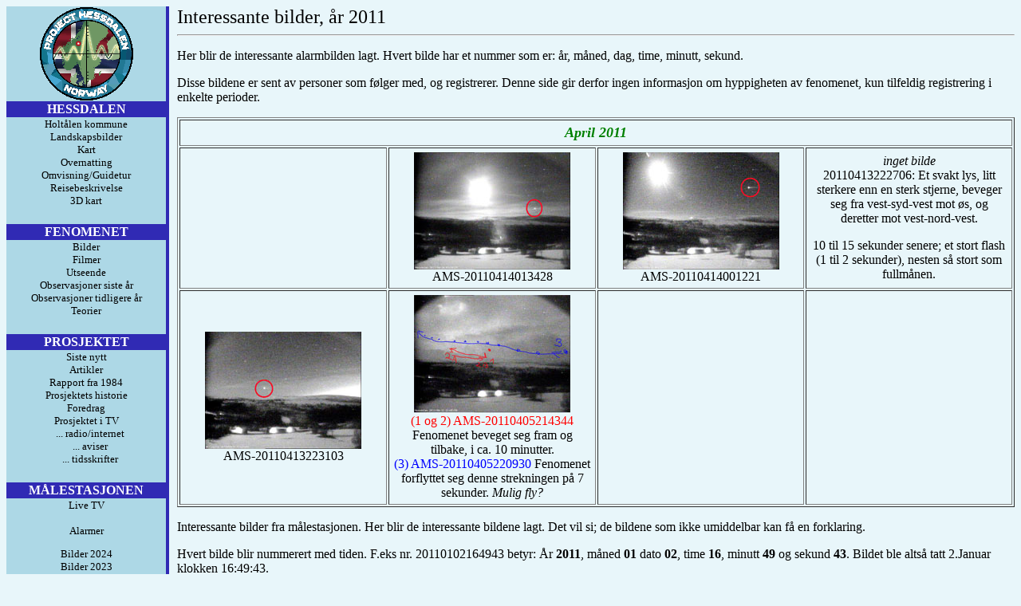

--- FILE ---
content_type: text/html
request_url: https://old.hessdalen.org/stasjon/2011/
body_size: 3533
content:
<!DOCTYPE HTML PUBLIC "-//W3C//DTD HTML 4.0 Transitional//EN" "http://www.w3.org/TR/REC-html40/loose.dtd">
<!-- http://hessdalen.hiof.no/stasjon/2011/index.shtml -->
<HTML>
<HEAD>

<TITLE>Project Hessdalen - Interessante bilder &aring;r 2011</TITLE>
<!-- innhold i start inklude -->
<META NAME="Content-Style-Type" content="text/css">
<META NAME="Author" CONTENT="Erling P. Strand">
<META NAME="description" CONTENT="Project Hessdalen">
<META NAME="keywords" CONTENT="UFO, Hessdalen, Hessdalen-phenomena, norge">
<LINK rel="icon" HREF="../../favicon.ico" TYPE="image/ico">

<LINK REL="SHORTCUT ICON" HREF="../../favicon.ico">

<STYLE TYPE="text/css">
.itemBlack {
	cursor:hand;
	text-decoration:none;
	color: black;
      }
A:hover {color: red}
.itemBlue {
	cursor:hand;
	text-decoration:none;
	color: blue;
      }
.itemGreen {
	cursor:hand;
	text-decoration:none;
	color: green;
      }
BODY {font-family:  "Times"}
</STYLE>

</HEAD>
<body BGCOLOR="#E8F6FA">
<!--  HOVEDTABELL  -->
<!-- TABLE CELLPADDING="0" CELLSPACING="0" WIDTH="765" -->
<TABLE CELLPADDING="0" CELLSPACING="0" WIDTH="100%">

<tr><td>
<!-- Vertikal tabell -->
    <table cellpadding="0" cellspacing="0" width="100%">
			            
<!--  INNHOLD VENSTRE -->
<!--    <tr><td  VALIGN="top" WIDTH="120" bgcolor="LightBlue"> -->
    <tr><td  VALIGN="top" WIDTH="200" bgcolor="LightBlue">


<!--  Innerste tabell for meny-->
	  <table cellPadding="1" cellSpacing="0" width="200" bgColor="LightBlue">
        <tr><TD valign="top" align="CENTER"><img src="../../common/phlogo1.gif" ALT="Project Hessdalen logo"></TD></tr>   
        <tr><td align="CENTER" bgColor="#302AB4" height="20"><font  color="white" ><strong>HESSDALEN</strong></font></td></tr>
        <tr><td align="CENTER" nowrap>
	      <font color="black" size="2">
	      <a class="itemBlack" href="../../kommune/">Holt&aring;len kommune</a><br>
	      <a class="itemBlack" href="../../bilder/landskapsbilder.shtml">Landskapsbilder</a><br>
	      <a class="itemBlack" href="../../kart/">Kart</a><br>
	      <a class="itemBlack" href="../../kommune/index.shtml#overnatting">Overnatting</a><br>    
	      <a class="itemBlack" href="../../sted/index.shtml#omvisning">Omvisning/Guidetur</a><br>    

	      <a class="itemBlack" href="../../reise/">Reisebeskrivelse</a><br>
		  <a class="itemBlack" href="../../3D/index-n.html" target="_blank">3D kart</a><br>
                       </font></td></tr>
        <tr><td >&nbsp;</td></tr>
        <tr><td align="CENTER" bgColor="#302AB4" height="20"><font color="white" ><strong>FENOMENET</strong></font></td></tr>
        <tr><td align="CENTER" nowrap>
		<font color="black" size="2">
		<a class="itemBlack" href="../../bilder/">Bilder</a><br>
		<a class="itemBlack" href="../../filmer/">Filmer</a><br>

		<a class="itemBlack" href="../../bilder/beskrivelse.shtml">Utseende</a><br>
		<a class="itemBlack" href="../../observasjoner/2023/">Observasjoner siste &aring;r</a><br>
		<a class="itemBlack" href="../../observasjoner/">Observasjoner tidligere &aring;r</a><br>
		<a class="itemBlack" href="../../teorier/">Teorier</a><br>
				</font></td></tr>
       <tr><td >&nbsp;</td></tr>
       <tr><td align="CENTER" bgColor="#302AB4" height="20"><font color="white"><strong>PROSJEKTET</strong></font></td></tr>
       <tr><td align="CENTER"  nowrap>
		<font  color="black" size="2">
		<a class="itemBlack" href="../../nyheter/">Siste nytt</a><br>
		
		<a class="itemBlack" href="../../rapporter/">Artikler</a><br>
		<a class="itemBlack" href="../../rapporter/hprapport84.shtml">Rapport fra 1984</a><br>
		<a class="itemBlack" href="../../historie/">Prosjektets historie</a><br>
		<a class="itemBlack" href="../../foredrag/">Foredrag</a><br>
		<a class="itemBlack" href="../../presse/tv/">Prosjektet i TV</a><br>
		<a class="itemBlack" href="../../presse/radio/">&nbsp;&nbsp; ... radio/internet</a><br>
		<a class="itemBlack" href="../../presse/aviser/">&nbsp;&nbsp; ... aviser</a><br>
		<a class="itemBlack" href="../../presse/tidsskrifter/">&nbsp;&nbsp; ... tidsskrifter</a><br>
			      </font></td></tr>
       <tr><td >&nbsp;</td></tr>
       <tr><td align="CENTER" bgColor="#302AB4" height="20"><font color="white"><strong>M&Aring;LESTASJONEN</strong></font></td></tr>
       <tr><td align="CENTER"  nowrap>
		<font color="black" size="2">
	      <a class="itemBlack" href="../../stasjon/stream.shtml">Live TV</a><br>
		<br><!--<p>-->
		


<!--<p>-->

<a class="itemBlack" href="../../files/" target="_blank">Alarmer</a><p>
<! --slettet -->

		<a class="itemBlack" href="../../stasjon/2024/">Bilder 2024</a><br>
       <a class="itemBlack" href="../../stasjon/2023/">Bilder 2023</a><br>	
        <a class="itemBlack" href="../../stasjon/2022/">Bilder 2022</a><br>	
        <a class="itemBlack" href="../../stasjon/2021/">Bilder 2021</a><br>	
		<a class="itemBlack" href="../../stasjon/2020/">Bilder 2020</a><br>	
		<a class="itemBlack" href="../../stasjon/2019/">Bilder 2019</a><br>	
		<a class="itemBlack" href="../../stasjon/2018/">Bilder 2018</a><br>	
		<a class="itemBlack" href="../../stasjon/2017/">Bilder 2017</a><br>	
		<a class="itemBlack" href="../../stasjon/2016/">Bilder 2016</a><br>	
		<a class="itemBlack" href="../../stasjon/2015/">Bilder 2015</a><br>
		<a class="itemBlack" href="../../stasjon/2014/">Bilder 2014</a><br>		
		<a class="itemBlack" href="../../stasjon/2013/">Bilder 2013</a><br>		
		<a class="itemBlack" href="../../stasjon/2011/">Bilder 2011</a><br>
		<a class="itemBlack" href="../../stasjon/2003/">Bilder 2003</a><br>
		<a class="itemBlack" href="../../stasjon/2002/">Bilder 2002</a><br>
		<a class="itemBlack" href="../../stasjon/2001/">Bilder 2001</a><br>
		<a class="itemBlack" href="../../stasjon/2000/">Bilder 2000</a><br>
		<a class="itemBlack" href="../../stasjon/1999/">Bilder 1999</a><br>
		<a class="itemBlack" href="../../stasjon/1998/">Bilder 1998</a><p>
		
		<a class="itemBlack" href="http://noosphere.princeton.edu/" target="_blank">GCP</a><p>
		
		
		<!--<p>-->
		<a class="itemBlack" href="../../stasjon/">Teknisk beskrivelse</a><br>
		<a class="itemBlack" href="../../stasjon/lokalisering.shtml">Lokalisering</a><br>
		

			      </font></td></tr>
       <tr><td >&nbsp;</td></tr>
	 <tr><td align="CENTER" bgColor="#302AB4" height="20"><font color="white"><strong>PERSONER</strong></font></td></tr>
       <tr><td align="CENTER" nowrap>
		<font  color="black" size="2">
		<a class="itemBlack" href="../../studenter/">Studentgrupper</a><br>
		<a class="itemBlack" href="../../studenter/studrapport.shtml">Studentrapporter</a><br>
	    		      </font></td></tr>
       <tr><td >&nbsp;</td></tr>
       <tr><td align="CENTER" bgColor="#302AB4" height="20"><font color="white"><strong>ANNET</strong></font></td></tr>
       <tr><td align="CENTER" nowrap>
		<font  color="black" size="2">
		<a class="itemBlack" href="../../sponsorer/hvordan.shtml">Bli sponsor</a><br>
		
		<a class="itemBlack" HREF="../../linker/">Linker</a><br>

				</font></td></tr>
       <tr><td>&nbsp;</td></tr>
       <tr><td align="CENTER" >
		<a class="itemBlack" HREF="../../statistikk/index.shtml">Antall treff p&aring; denne web</a><br>
		
		<font color="black" size="2"><a class="itemBlack" HREF="../../index_n.shtml"><i>Tilbake til startsiden</i></a><br>
				</font></td></tr>
       <tr><td >&nbsp;</td></tr>

<!-- Slutt paa innerste tabell for meny -->		
       </table>
       </TD>
					
                 
<!--  VERTIKAL STREK  -->
	<td bgColor="#302AB4" style="WIDTH: 1px" width="1">&nbsp;</td>

<!--  VERTIKAL MELLOMROM  -->
	<td style="WIDTH: 10px" width="10">&nbsp;</td>

<!--  INNHOLD MIDTEN  -->
	<td vAlign="top">

<!-- Innerste tabell for teksten paa siden -->
	   <table CELLPADDING="0" CELLSPACING="0">					
 	   <tr><TD >


<!-- overskrift -->
<font size="+2">Interessante bilder, &aring;r 2011</font>
</td></tr>
<tr><TD>

<hr>

<!-- hovedtekst i en celle. tr td ved flere hoveddeler-->
<p>
Her blir de interessante alarmbilden lagt. Hvert bilde har et nummer som er: 
&aring;r, m&aring;ned, dag, time, minutt, sekund. <p>
Disse bildene er sent av personer som f&oslash;lger med, og registrerer. Denne side gir derfor ingen informasjon om hyppigheten av fenomenet, 
kun tilfeldig registrering i enkelte perioder.
<p>

<TABLE width="100%" BORDER=1 CELLPADDING=5 >

<TR><TD COLSPAN=4 ALIGN=center><FONT SIZE=4 COLOR=GREEN><b><i>April 2011</i></b></FONT></TD></TR>

<TR>
<TD align=center width="25%" >&nbsp;</TD>
<TD align=center width="25%"><a href="../../pict/2011/AMS-20110414013428.jpg"><img src="../../pict/2011/AMS-20110414013428-s.jpg"></a>
<br>AMS-20110414013428</TD>
<TD align=center width="25%"><a href="../../pict/2011/AMS-20110414001221.jpg"><img src="../../pict/2011/AMS-20110414001221-s.jpg"></a>
<br>AMS-20110414001221</TD>
<TD align=center width="25%"><i>inget bilde</i><br>
20110413222706: Et svakt lys, litt sterkere enn en sterk stjerne, beveger seg fra vest-syd-vest mot &oslash;s, 
og deretter mot vest-nord-vest. <p>
10 til 15 sekunder senere; et stort flash (1 til 2 sekunder), nesten s&aring; stort som fullm&aring;nen.</TD>
</TR>
<TR>
<TD align=center width="25%"><a href="../../pict/2011/AMS-20110413223103.jpg"><img src="../../pict/2011/AMS-20110413223103-s.jpg"></a>
<br>AMS-20110413223103</TD>
<TD align=center width="25%"><a href="../../pict/2011/AMS-20110405.jpg"><img src="../../pict/2011/AMS-20110405-s.jpg"></a>
<br>
<font color="red">(1 og 2) AMS-20110405214344</font> Fenomenet beveget seg fram og tilbake, i ca. 10 minutter.<br>
<font color="blue">(3)  AMS-20110405220930</font> Fenomenet forflyttet seg denne strekningen p&aring; 7 sekunder.<i> Mulig fly?</i> 
</TD>
<TD align=center width="25%">&nbsp;
</TD>
<TD align=center width="25%">&nbsp;
</TD>
</TR>
</TABLE><p>
Interessante bilder fra m&aring;lestasjonen. Her blir de interessante bildene lagt.
Det vil si; de bildene som ikke umiddelbar kan f&aring; en forklaring. <P>
Hvert bilde blir nummerert med tiden. F.eks nr. 20110102164943 betyr: &Aring;r <b>2011</b>, m&aring;ned <b>01</b>
dato <b>02</b>, time <b>16</b>, minutt <b>49</b> og sekund <b>43</b>. Bildet ble alts&aring; tatt 2.Januar klokken 16:49:43.	   

<p>

</TD></TR>
<!-- slutt paa innerste tabell for teksten paa siden -->
	   </table>					
	   </td>	   
	   </tr>

<!-- slutt paa vertikal tabell -->
	</table>
	</td></tr>


<!-- BUNN  -->

<!-- <tr><td height="1" width="765" valign="top" ><img src="../../common/blue3.gif" ALT="blueline"></td></tr> -->
<tr><td height="1" width="100%" valign="top" ><HR></td></tr>	
	
<tr>        <TD align=center vAlign=top>
            <div align=center>
            <b><font color="black" face=helvetica size=1>
            Copyright &copy;2000 Project Hessdalen. 
            Ansvarlig webmaster : <a class="itemBlue" href="https://www.erling-strand.no/">Erling Strand</a>.
            <BR>
            Alle henvendelser om denne tjenesten rettes til <A href="/cdn-cgi/l/email-protection#3376415f5a5d541d631d604741525d5773545e525a5f1d505c5e" class=itemBlue>Webmaster</A>
            <BR>


Sist oppdatert 
25 May 2011 13:13:41.</FONT></b></DIV>
</TD>
</tr>
</table>

<br>

<a href="../../station/2011/"><IMG SRC="../../common/EnglishPages.gif" BORDER="0" ALT="eng-flagg"></a>

<script data-cfasync="false" src="/cdn-cgi/scripts/5c5dd728/cloudflare-static/email-decode.min.js"></script><script defer src="https://static.cloudflareinsights.com/beacon.min.js/vcd15cbe7772f49c399c6a5babf22c1241717689176015" integrity="sha512-ZpsOmlRQV6y907TI0dKBHq9Md29nnaEIPlkf84rnaERnq6zvWvPUqr2ft8M1aS28oN72PdrCzSjY4U6VaAw1EQ==" data-cf-beacon='{"version":"2024.11.0","token":"3f5c944670494c83b0fc8e6946476a73","r":1,"server_timing":{"name":{"cfCacheStatus":true,"cfEdge":true,"cfExtPri":true,"cfL4":true,"cfOrigin":true,"cfSpeedBrain":true},"location_startswith":null}}' crossorigin="anonymous"></script>
</body>
</HTML>

